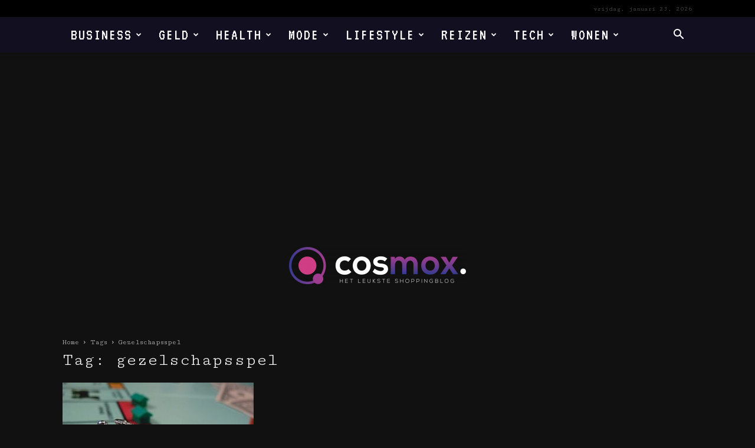

--- FILE ---
content_type: text/html; charset=utf-8
request_url: https://www.google.com/recaptcha/api2/aframe
body_size: 269
content:
<!DOCTYPE HTML><html><head><meta http-equiv="content-type" content="text/html; charset=UTF-8"></head><body><script nonce="gNCzbIX94p19L0BGhY04BQ">/** Anti-fraud and anti-abuse applications only. See google.com/recaptcha */ try{var clients={'sodar':'https://pagead2.googlesyndication.com/pagead/sodar?'};window.addEventListener("message",function(a){try{if(a.source===window.parent){var b=JSON.parse(a.data);var c=clients[b['id']];if(c){var d=document.createElement('img');d.src=c+b['params']+'&rc='+(localStorage.getItem("rc::a")?sessionStorage.getItem("rc::b"):"");window.document.body.appendChild(d);sessionStorage.setItem("rc::e",parseInt(sessionStorage.getItem("rc::e")||0)+1);localStorage.setItem("rc::h",'1769154277388');}}}catch(b){}});window.parent.postMessage("_grecaptcha_ready", "*");}catch(b){}</script></body></html>

--- FILE ---
content_type: text/css
request_url: https://cosmox.nl/wp-content/plugins/td-composer/legacy/Newspaper/includes/demos/retro/demo_style.css?ver=12.6.9
body_size: 3562
content:
/*  ----------------------------------------------------------------------------
    responsive settings
*/
/* responsive landscape tablet */
/* responsive portrait tablet */
/* responsive portrait phone */
.mx_image_background {
  background-color: #f2f2f2;
}
.td-visibility-hidden {
  visibility: hidden;
}
/*  ----------------------------------------------------------------------------
    from bootstrap
*/
.clearfix {
  *zoom: 1;
}
.clearfix:before,
.clearfix:after {
  display: table;
  content: "";
  line-height: 0;
}
.clearfix:after {
  clear: both;
}
/*
usage:
.td-block-row {
  .mx-row(td-block-span);
}

@all_span_selector - is the begining of the span selector
 */
.td-retro {
  background-color: #111;
  color: #eee;
  /*
    General
  */
  /*
    Content background
  */
  /*
    Category page
  */
  /*
    Post
  */
  /*
    Pagination
  */
  /*
    Inputs
  */
  /*
    Blocks
  */
  /*
    Woocommerce
  */
  /*
      BBpress
  */
  /*
      Block header templates
  */
}
.td-retro select {
  background-color: transparent;
  border: 1px solid #444;
}
.td-retro .td-main-page-wrap {
  padding-top: 0;
}
.td-retro .td-main-content-wrap,
.td-retro .td-category-grid,
.td-retro .post,
.td-retro .td-category-header,
.td-retro .td-big-grid-post .td-module-thumb,
.td-retro .td_module_14 .td-module-meta-holder,
.td-retro .td-post-template-4 .td-post-title,
.td-retro .td-post-template-6 .td-post-header-holder,
.td-retro .td-post-template-8-box,
.td-retro .td-smart-list-dropdown-wrap .td-smart-list-dropdown,
.td-retro .td_module_mx3 .td-module-meta-info {
  background-color: #111;
}
.td-retro .td-category a {
  background-color: #fd67b1;
}
.td-retro.td_category_template_2 .td-category-header {
  background-color: #222;
  border-color: #333;
}
.td-retro.td_category_template_2 .td-header-style-5,
.td-retro.td_category_template_5 .td-header-style-5 {
  border-color: #333;
}
.td-retro.td_category_template_4 .td-category-siblings .td-category a {
  color: #aaa;
  border-color: #333;
}
.td-retro.td_category_template_4 .td-category-siblings .td-category a:hover {
  color: #fff;
}
.td-retro.td_category_template_5 .td-scrumb-holder {
  background-color: #222;
  border-color: #333;
}
.td-retro.td_category_template_6 .td-category-header,
.td-retro.td_category_template_8 .td-category-header,
.td-retro .td-post-template-8 .td-post-header {
  background-color: rgba(0, 0, 0, 0.5);
}
.td-retro.td_category_template_8 .td-category-header .td-category a {
  border-color: #aaa;
}
.td-retro.td_category_template_8 .td-category-header .td-category a:hover {
  border-color: #fff;
}
.td-retro.td_category_template_6 .td-pulldown-filter-display-option,
.td-retro.td_category_template_8 .td-pulldown-filter-display-option {
  border-color: #000;
}
.td-retro .td-category-description p {
  color: #aaa;
}
.td-retro.td_category_template_6 .td-category-description p,
.td-retro.td_category_template_8 .td-category-header p {
  color: #fff;
}
.td-retro .td-load-more-wrap a {
  color: #aaa;
}
.td-retro .td-load-more-wrap a:hover {
  color: #fff;
}
.td-retro .td_ajax_load_more {
  border-color: #333;
}
.td-retro .td-category-header .td-pulldown-filter-display-option,
.td-retro .td-category-header .td-pulldown-filter-list {
  background-color: #000;
}
.td-retro .td-category-siblings .td-subcat-dropdown:hover ul:before {
  background-color: #000;
}
.td-retro .td-category-siblings .td-subcat-dropdown:hover ul {
  border-color: #000;
}
.td-retro.td_category_template_3 .td-category-siblings .td-subcat-dropdown,
.td-retro.td_category_template_4 .td-category-siblings .td-subcat-dropdown {
  border-color: #000;
  color: #fff;
}
.td-retro .td-page-content,
.td-retro .td-post-content,
.td-retro .wpb_text_column,
.td-retro .td_block_text_with_title,
.td-retro .woocommerce #tab-description {
  color: #eee;
}
.td-retro .td-post-author-name,
.td-retro .td_module_15.post .td-post-comments a {
  color: #aaa;
}
.td-retro .wp-caption-text,
.td-retro .wp-caption-dd {
  color: #aaa;
}
.td-retro .entry-crumbs a:hover {
  color: #fff;
}
.td-retro header .td-post-date,
.td-retro header .td-post-comments a,
.td-retro header .td-post-views {
  color: #aaa;
}
.td-retro .td-post-small-box span {
  background-color: #fff;
  color: #000;
}
.td-retro .td-post-small-box a {
  border-color: #444;
  color: #fff;
}
.td-retro .td-social-network {
  color: #fff;
}
.td-retro .td-social-handler {
  color: #ccc;
  border-color: #464646;
}
.td-retro .td-social-handler:before {
  border-color: transparent transparent transparent #434343;
}
.td-retro .td-social-handler:after {
  border-color: transparent transparent transparent #111;
}
.td-retro .td-social-handler .td-social-but-text:before {
  background-color: #fff;
}
.td-retro .td-ps-border .td-social-network .td-social-but-text:before {
  background-color: #fff;
}
.td-retro .td-ps-border-grey .td-social-but-icon,
.td-retro .td-ps-border-grey .td-social-but-text {
  border-color: #434343;
}
.td-retro .td-ps-icon-color .td-social-mail .td-social-but-icon,
.td-retro .td-ps-icon-color .td-social-digg .td-social-but-icon,
.td-retro .td-ps-icon-color .td-social-print .td-social-but-icon {
  color: #fff;
}
.td-retro .td-ps-text-color .td-social-mail .td-social-but-text,
.td-retro .td-ps-text-color .td-social-digg .td-social-but-text,
.td-retro .td-ps-text-color .td-social-print .td-social-but-text {
  color: #fff;
}
.td-retro .td-post-sharing-bottom {
  border-color: #444;
}
.td-retro .td-post-next-prev-content a {
  color: #fff;
}
.td-retro .author-box-wrap {
  border-color: #444;
  color: #aaa;
}
.td-retro .author-box-wrap .td-social-icon-wrap .td-icon-font,
.td-retro .author-box-wrap .td-author-url a {
  color: #fff;
}
.td-retro .td-author-name a,
.td-retro .td-post-share-title {
  color: #fff;
}
.td-retro .td-author-counters span {
  background-color: #fff;
  color: #000;
}
.td-retro cite a,
.td-retro .logged-in-as a {
  color: #fff;
}
.td-retro .comment {
  border-color: #444;
  color: #eee;
}
.td-retro .comment cite {
  color: #fff;
}
.td-retro .comment .children {
  border-color: #444;
}
.td-retro .comment-form {
  color: #aaa;
}
.td-retro textarea {
  background-color: transparent;
  border-color: #444;
  color: #aaa;
}
.td-retro code,
.td-retro ins,
.td-retro pre {
  background-color: #333;
}
.td-retro .td-post-template-8 {
  background-color: transparent;
}
.td-retro .td-video-template-bg {
  background-color: #121020;
}
.td-retro .td-video-template-bg-small {
  background-color: #000;
}
.td-retro .td-left-smart-list,
.td-retro .td-right-smart-list,
.td-retro .td-smart-list-button {
  background-color: #fff;
  color: #000;
  -webkit-transition: none;
  transition: none;
}
.td-retro .td-left-smart-list:hover,
.td-retro .td-right-smart-list:hover,
.td-retro .td-smart-list-button:hover {
  color: #fff;
}
.td-retro .td-sml-current-item-nr,
.td-retro .td_smart_list_5 .td-sml-current-item-nr {
  background-color: #fff;
  color: #000;
}
.td-retro .td_smart_list_4 .td-item {
  border-color: #333;
}
.td-retro .td-smart-disable:hover {
  background-color: #fff !important;
  color: #000;
}
.td-retro .td-smart-list-dropdown-wrap {
  border-color: #444;
}
.td-retro .td-smart-list-dropdown-wrap .td-smart-list-container:before {
  border-top-color: #aaa;
}
.td-retro .td-smart-list-dropdown-wrap .td-smart-next,
.td-retro .td-smart-list-dropdown-wrap .td-smart-back {
  border-color: #444;
}
.td-retro .td-smart-list-dropdown-wrap .td-smart-disable:hover,
.td-retro .td-smart-list-container {
  color: #fff;
}
.td-retro .td_quote_box {
  background-color: #222;
}
.td-retro .td_quote_box p {
  color: #ddd;
}
.td-retro .dropcap2,
.td-retro .dropcap3 {
  color: #fff;
}
.td-retro .page-nav a,
.td-retro .page-nav span {
  color: #aaa;
  border-color: #333;
}
.td-retro .page-nav a:hover {
  background-color: #333;
}
.td-retro .page-nav .current {
  border-color: #b5c3cb;
  color: #fff;
}
.td-retro input[type="text"],
.td-retro input[type="url"],
.td-retro input[type="tel"],
.td-retro input[type="email"] {
  border-color: #333;
  color: #fff;
  background-color: transparent;
}
.td-retro input[type="submit"] {
  background-color: #444;
}
.td-retro h1,
.td-retro h2,
.td-retro h3,
.td-retro h4,
.td-retro h5,
.td-retro h6 {
  color: #fff;
}
.td-retro h1 > a,
.td-retro h2 > a,
.td-retro h3 > a,
.td-retro h4 > a,
.td-retro h5 > a,
.td-retro h6 > a {
  color: #fff;
}
.td-retro .td-trending-now-title {
  background-color: #fff !important;
  color: #000;
  font-weight: bold;
  font-size: 23px;
}
.td-retro .td-next-prev-wrap a,
.td-retro .td-trending-style2 {
  border-color: #444;
}
.td-retro .td_social_type:hover .td-social-box {
  background-color: #444;
}
.td-retro .td-social-style1 .td_social_type .td-social-box,
.td-retro .td-social-style7 .td_social_type .td-social-box {
  background-color: #444;
}
.td-retro .td-social-style2,
.td-retro .td-social-style8 {
  color: #fff;
}
.td-retro .td-social-style2 .td_social_type,
.td-retro .td-social-style8 .td_social_type {
  color: #fff;
}
.td-retro .td-social-style2 .td_social_type:hover,
.td-retro .td-social-style8 .td_social_type:hover {
  color: #999;
}
.td-retro .td-social-style2 .td_social_type:hover a,
.td-retro .td-social-style8 .td_social_type:hover a {
  color: #999;
}
.td-retro .td-social-style2 .td_social_type:hover .td-social-box,
.td-retro .td-social-style8 .td_social_type:hover .td-social-box {
  background-color: transparent;
}
.td-retro .td-social-style2 .td_social_type .td-social-box,
.td-retro .td-social-style8 .td_social_type .td-social-box {
  border-color: #444;
}
.td-retro .td-social-style2 .td_social_type a,
.td-retro .td-social-style8 .td_social_type a {
  color: #fff;
}
.td-retro .td-social-style2 .td_social_type .td_social_button,
.td-retro .td-social-style8 .td_social_type .td_social_button {
  border-color: #444;
}
.td-retro .td-social-style3,
.td-retro .td-social-style4 {
  color: #fff;
}
.td-retro .td-social-style3 .td_social_type a,
.td-retro .td-social-style4 .td_social_type a {
  color: #fff;
}
.td-retro .td-social-style3 .td_social_type:hover,
.td-retro .td-social-style4 .td_social_type:hover {
  color: #999;
}
.td-retro .td-social-style3 .td_social_type:hover a,
.td-retro .td-social-style4 .td_social_type:hover a {
  color: #999;
}
.td-retro .td-social-style3 .td_social_type:hover .td-social-box,
.td-retro .td-social-style4 .td_social_type:hover .td-social-box {
  background-color: transparent;
}
.td-retro .td-social-style9,
.td-retro .td-social-style10 {
  color: #fff;
}
.td-retro .td-social-style9 .td_social_type:hover,
.td-retro .td-social-style10 .td_social_type:hover {
  color: #999;
}
.td-retro .td-social-style9 .td_social_type:hover .td-social-box,
.td-retro .td-social-style10 .td_social_type:hover .td-social-box {
  background-color: transparent;
}
.td-retro .td-subcat-filter .td-subcat-list a,
.td-retro .td-subcat-filter .td-subcat-dropdown span,
.td-retro .td-subcat-filter .td-subcat-more i,
.td-retro .td-subcat-filter .td-subcat-dropdown a {
  color: #aaa;
}
.td-retro .td-subcat-filter .td-subcat-dropdown ul {
  background-color: rgba(18, 18, 18, 0.97);
  border-color: #222;
}
.td-retro .entry-review-stars i {
  color: #fff;
}
.td-retro .td-module-meta-info .td-post-author-name a {
  color: #fff;
}
.td-retro .td-module-comments a {
  background-color: #888;
}
.td-retro .td-module-comments a:after {
  border-color: #888 transparent transparent;
}
.td-retro .td-excerpt,
.td-retro .td_module_16 .td-excerpt {
  color: #aaa;
}
.td-retro .td-post-category {
  background-color: #000;
}
.td-retro .td-post-category:hover {
  background-color: #385C7B;
}
.td-retro .td_module_15,
.td-retro .td_module_9,
.td-retro .td_module_5,
.td-retro .td_module_8,
.td-retro .td_module_12,
.td-retro .td_module_13,
.td-retro .td_module_18 .meta-info-container,
.td-retro .td_module_19,
.td-retro .td_module_14 .entry-title:after,
.td-retro .td_module_mx3 .td-module-meta-info,
.td-retro .td_block_20 .td_module_mx3 {
  border-color: #444;
}
.td-retro .td_module_mx4 {
  /* responsive portrait phone */
}
@media (max-width: 767px) {
  .td-retro .td_module_mx4 .td-post-category {
    display: none;
  }
}
.td-retro .td_module_17 .td-read-more a,
.td-retro .td_module_18 .td-read-more a {
  color: #fff;
}
.td-retro .td_module_17 .td-read-more a:hover,
.td-retro .td_module_18 .td-read-more a:hover {
  background-color: transparent !important;
}
.td-retro .td_module_18 .td-post-category {
  background-color: transparent;
  color: #fff;
}
.td-retro .td-read-more a,
.td-retro .more-link-wrap a {
  transition: none;
}
.td-retro .td-read-more a:hover,
.td-retro .more-link-wrap a:hover {
  background-color: #fff !important;
  color: #000;
  opacity: 1;
}
.td-retro .widget a {
  color: #fff;
}
.td-retro .widget_calendar #today {
  background-color: #333;
}
.td-retro .widget_calendar th {
  background-color: #333;
}
.td-retro .widget_recent_comments {
  color: #888;
}
.td-retro .widget_recent_entries li {
  border-color: #444;
}
.td-retro .widget_rss li .rssSummary {
  color: #999;
}
.td-retro .widget_rss li {
  border-color: #444;
}
.td-retro .td_video_playlist_title {
  background-color: #000;
}
.td-retro .td-instagram-meta {
  color: #eee;
}
.td-retro .td-instagram-button {
  color: #eee;
  border-color: #444;
}
.td-retro .td-instagram-button:hover {
  border-color: #666;
}
.td-retro .td_block_exchange .td-rate,
.td-retro .td_block_exchange .td-exchange-rates .td-rate:before {
  border-color: #444 !important;
}
.td-retro .td_top_authors .td-authors-name a {
  color: #fff;
}
.td-retro .td_top_authors .td_mod_wrap {
  border-color: #333;
}
.td-retro .td_top_authors .td-author-post-count {
  background-color: #444;
  color: #fff;
}
.td-retro .td_top_authors .td-author-comments-count {
  background-color: #333;
  color: #fff;
}
.td-retro .td-404-title,
.td-retro .td-404-sub-sub-title {
  color: #fff;
}
.td-retro .td-404-sub-sub-title a {
  background-color: #fff;
  color: #000;
}
.td-retro .td-404-sub-sub-title a:hover {
  color: #fff;
}
.td-retro .search-page-search-wrap {
  color: #fff;
}
.td-retro .td-review {
  color: #fff;
}
.td-retro table td,
.td-retro table th {
  border-color: #444;
}
.td-retro .td-review-summary .block-title,
.td-retro .td-review-header .block-title {
  background-color: #fff;
  color: #000;
}
.td-retro .td-review .td-review-row-stars:hover {
  background-color: #222;
}
.td-retro .td-rating-bar-wrap {
  background-color: #333;
}
.td-retro .td-sub-footer-copy a {
  color: #fff;
}
.td-retro .td-footer-instagram-container .td-instagram-user a {
  color: #b5c3cb;
}
.td-retro .td-footer-wrapper .block-title {
  font-weight: 400;
}
.td-retro .td-more-articles-box {
  background-color: #222;
  border-color: #333;
}
.td-retro .td-more-articles-box-title {
  color: #fff;
}
.td-retro.single-product .product .summary .price,
.td-retro.woocommerce #tab-description,
.td-retro.woocommerce .product:hover h3 {
  color: #eee;
}
.td-retro.woocommerce ul.products li.product .price,
.td-retro.woocommerce div.product .woocommerce-tabs ul.tabs li a,
.td-retro.woocommerce a.added_to_cart,
.td-retro.woocommerce-cart .woocommerce .product-name a {
  color: #fff;
}
.td-retro.woocommerce .quantity .qty {
  color: #000;
}
.td-retro.single-product .product .summary .cart .button,
.td-retro.woocommerce .product a.button,
.td-retro.woocommerce-cart .woocommerce table.cart .button,
.td-retro.woocommerce-cart .woocommerce .shipping-calculator-form .button,
.td-retro.woocommerce-cart .wc-proceed-to-checkout a.checkout-button,
.td-retro.woocommerce .product a.button,
.td-retro.woocommerce .product #respond input#submit,
.td-retro.woocommerce .checkout input#place_order,
.td-retro.woocommerce .woocommerce.widget .button {
  background-color: #fff;
  color: #000;
}
.td-retro.single-product .product .summary .cart .button:hover,
.td-retro.woocommerce .product a.button:hover,
.td-retro.woocommerce-cart .woocommerce table.cart .button:hover,
.td-retro.woocommerce-cart .woocommerce .shipping-calculator-form .button:hover,
.td-retro.woocommerce-cart .wc-proceed-to-checkout a.checkout-button:hover,
.td-retro.woocommerce .product a.button:hover,
.td-retro.woocommerce .product #respond input#submit:hover,
.td-retro.woocommerce .checkout input#place_order:hover,
.td-retro.woocommerce .woocommerce.widget .button:hover {
  color: #fff;
}
.td-retro.woocommerce-page .woocommerce .button {
  background-color: #fff !important;
  color: #000 !important;
}
.td-retro.woocommerce-page .woocommerce .button:hover {
  color: #fff;
}
.td-retro.woocommerce #reviews #comments ol.commentlist li .comment-text {
  border-color: #444;
}
.td-retro.woocommerce select,
.td-retro.woocommerce-cart table.cart input,
.td-retro.woocommerce-page textarea,
.td-retro.woocommerce-page select,
.td-retro.woocommerce-page .input-text {
  background-color: #1a1a1a !important;
  color: #fff !important;
  border: 1px solid #444 !important;
  padding: 3px 0;
}
.td-retro .woocommerce .woocommerce-message,
.td-retro .woocommerce .woocommerce-error,
.td-retro .woocommerce .woocommerce-info,
.td-retro.woocommerce-checkout #payment,
.td-retro.woocommerce-checkout #payment div.payment_box {
  background-color: #1a1a1a !important;
  color: #fff !important;
  border-color: #444 !important;
}
.td-retro tfoot {
  background-color: #1a1a1a !important;
}
.td-retro.woocommerce-checkout #payment ul.payment_methods {
  border-color: #444;
}
.td-retro #bbpress-forums div.even,
.td-retro #bbpress-forums ul.even {
  background-color: transparent;
}
.td-retro #bbpress-forums .bbp-forum-title,
.td-retro #bbpress-forums .bbp-topic-permalink,
.td-retro.bbpress .td-page-title a {
  color: #fff;
}
.td-retro #bbpress-forums .bbp-forums-list li a {
  color: #aaa;
}
.td-retro #bbpress-forums li.bbp-body ul.forum,
.td-retro #bbpress-forums li.bbp-body ul.topic,
.td-retro #bbpress-forums li.bbp-header,
.td-retro #bbpress-forums li.bbp-footer,
.td-retro #bbpress-forums fieldset.bbp-form {
  border-color: #444;
}
.td-retro #bbpress-forums li.bbp-header {
  background-color: #444;
  color: #fff;
}
.td-retro #bbpress-forums div.bbp-forum-header,
.td-retro #bbpress-forums div.bbp-topic-header,
.td-retro #bbpress-forums div.bbp-reply-header {
  background-color: transparent;
  color: #fff;
  border-color: #444;
}
.td-retro .td-header-style-11 .sf-menu > .current-menu-item > a,
.td-retro .td-header-style-11 .sf-menu > .current-menu-ancestor > a,
.td-retro .td-header-style-11 .sf-menu > .current-category-ancestor > a,
.td-retro .td-header-style-11 .sf-menu > li:hover > a,
.td-retro .td-header-style-11 .sf-menu > .sfHover > a {
  color: #b5c3cb;
}
.td-retro .td-header-style-11 .sf-menu > li > a:after {
  display: none;
}
.td-retro .td-header-style-11 .sf-menu > li > a {
  letter-spacing: 2px;
}
.td-retro .td-header-style-11 .sf-menu > li.td-normal-menu > ul {
  box-shadow: 0 0 0 1px #221a3a;
}
.td-retro .td-header-style-11 .header-search-wrap .td-drop-down-search {
  box-shadow: 0 0 0 1px #221a3a;
}
.td-retro .td-header-style-11 .header-search-wrap .td-drop-down-search:after {
  display: none;
}
.td-retro .td-header-style-11 .header-search-wrap .td-drop-down-search:before {
  top: -7px;
  border-color: transparent transparent #221a3a transparent;
}
.td-retro .td-header-style-11 #td-header-search {
  border-width: 0 0 1px 0;
}
.td-retro .td-header-style-11 .td-header-sp-logo img {
  /* responsive desktop */
  /* responsive landscape tablet */
}
@media (min-width: 1141px) {
  .td-retro .td-header-style-11 .td-header-sp-logo img {
    margin-top: 30px;
    margin-bottom: 30px;
  }
}
@media (min-width: 1019px) and (max-width: 1140px) {
  .td-retro .td-header-style-11 .td-header-sp-logo img {
    margin-top: 10px;
    margin-bottom: 10px;
  }
}
.td-retro .td-header-style-11 .td-logo-wrap-full a {
  display: table;
  width: auto;
  margin: auto;
}
.td-retro .td-header-style-11 .td-main-menu-logo img {
  /* responsive portrait phone */
}
@media (max-width: 767px) {
  .td-retro .td-header-style-11 .td-main-menu-logo img {
    max-width: 200px;
    max-height: 54px;
    line-height: 54px;
  }
}
.td-retro .td_block_mega_menu .td_module_mega_menu {
  text-align: center;
}
.td-retro .td-module-comments a {
  background-color: #96446c;
}
.td-retro .td-module-comments a:after {
  border-color: #96446c transparent transparent transparent;
}
.td-retro .td-post-category {
  position: relative;
  background-color: transparent;
  color: #b5c3cb;
  margin-right: 0;
  padding: 10px 0;
}
.td-retro .td-post-category:hover {
  background-color: transparent !important;
}
.td-retro .td_module_mega_menu .td-post-category {
  margin-right: 0;
  padding: 12px 0 0;
}
.td-retro .td-big-grids-fl .td-big-grid-post:hover .td-post-category {
  background-color: transparent !important;
}
.td-retro .td-block-title-wrap .td-wrapper-pulldown-filter {
  background-color: #1a1a1a;
  color: #fff;
}
.td-retro .td-block-title-wrap .td-wrapper-pulldown-filter i {
  color: #fff;
}
.td-retro .td-block-title-wrap .td-pulldown-filter-list {
  border-color: #222 !important;
}
.td-retro .td-block-title-wrap .td-wrapper-pulldown-filter .td-pulldown-filter-link {
  color: #aaa;
}
.td-retro .td-block-title-wrap .td-wrapper-pulldown-filter .td-pulldown-filter-list {
  background-color: rgba(18, 18, 18, 0.97);
  border-color: #222;
}
.td-retro .td_block_template_2 .td-block-title > *,
.td-retro .td_block_template_6 .td-block-title > * {
  color: #fff;
}
.td-retro .td_block_template_5 .td-block-title > * {
  color: #fff;
}
.td-retro .td_block_template_7 .td-block-title {
  background-color: transparent;
}
.td-retro .td_block_template_7 .td-block-title > * {
  color: #fff;
  background-color: #222;
}
.td-retro .td_block_template_8 .td-block-title > * {
  color: #fff;
}
.td-retro .td_block_template_8 .td-block-title > *:before {
  background-color: #333;
}
.td-retro .td_block_template_9 .td-block-title > * {
  color: #fff;
}
.td-retro .td_block_template_9 .td-block-title:before {
  background-color: #333;
}
.td-retro .td_block_template_10 .td-block-title > * {
  color: #fff;
}
.td-retro .td_block_template_10 .td-block-title:before {
  background-color: #333;
}
.td-retro .td_block_template_11 .td-block-title > * {
  color: #fff;
}
.td-retro .td_block_template_11 .td-block-title:before,
.td-retro .td_block_template_11 .td-block-title:after {
  background-color: #333;
}
.td-retro .td_block_template_12 .td-block-title > * {
  color: #fff;
}
.td-retro .td_block_template_12 .td-pulldown-category {
  color: #aaa;
}
.td-retro .td_block_template_13 .td-block-title > a,
.td-retro .td_block_template_13 .td-block-title > span {
  color: #fff;
}
.td-retro .td_block_template_13 .td-block-subtitle {
  opacity: 0.1;
}
.td-retro .td_block_template_13 .td-pulldown-category {
  color: #aaa;
}
.td-retro .td_block_template_14 .td-block-title {
  border-color: #222;
}
.td-retro .td_block_template_15 .td-block-title {
  background-color: rgba(18, 18, 18, 0.97);
}
.td-retro .td_block_template_15 .td-block-title > * {
  color: #fff;
}
.td-retro .td_block_template_15 .td-block-title:after {
  border-color: #222;
}
.td-retro .td_block_template_16 .td-block-title > * {
  color: #fff;
}
.td-retro .td_block_template_16 .td-block-title:before,
.td-retro .td_block_template_16 .td-block-title:after {
  background-color: #333;
}
.td-retro .td_block_template_17 .td-block-title {
  border-color: #333;
  background-color: rgba(18, 18, 18, 0.97);
}
.td-retro .td_block_template_17 .td-block-title > * {
  color: #fff;
}
.td-retro .td_block_template_17 .td-block-title:before {
  border-color: #333;
  background-color: #333;
}
.td-retro .td_block_template_17 .td-block-title:after {
  border-color: #333 transparent transparent transparent;
}
.td-retro .td-footer-wrapper div .td_block_template_17 .td-block-title {
  background-color: #111;
}
.td-retro.global-block-template-7 .td-related-title a {
  color: #fff;
  background-color: #1a1a1a;
}
.td-retro.global-block-template-7 .td-related-title .td-cur-simple-item {
  background-color: #96446c;
}
.td-retro.global-block-template-14 .td-related-title .td-cur-simple-item {
  color: #fff;
}
.td-retro .td-social-style3.td-social-colored .td-sp {
  background-color: #96446c !important;
}
.td-retro #td-theme-settings {
  color: #fff;
}
.td-retro #td-theme-settings .td-set-hide-show a {
  color: #fff;
}
.td-retro #td-theme-settings:before {
  background-color: #222;
}
.td-retro #td-theme-settings .td-set-hide-show a {
  border-color: #222;
}
.td-retro #td-theme-settings .td-skin-body,
.td-retro #td-theme-settings .td-set-hide-show a {
  background-color: #111;
}
.td-retro #td-theme-settings .td-skin-buy a {
  background-color: #96446c;
}
